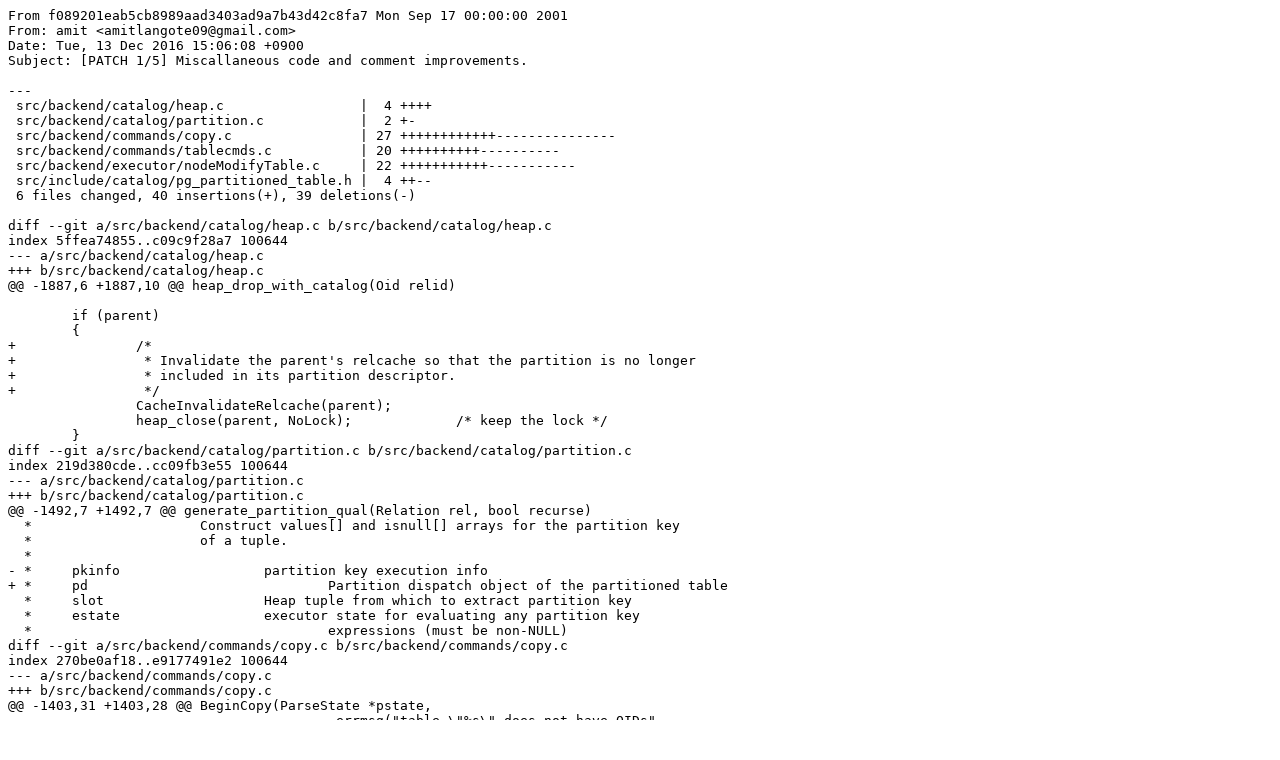

--- FILE ---
content_type: text/x-diff
request_url: https://www.postgresql.org/message-id/attachment/48047/0001-Miscallaneous-code-and-comment-improvements.patch
body_size: 2564
content:
From f089201eab5cb8989aad3403ad9a7b43d42c8fa7 Mon Sep 17 00:00:00 2001
From: amit <amitlangote09@gmail.com>
Date: Tue, 13 Dec 2016 15:06:08 +0900
Subject: [PATCH 1/5] Miscallaneous code and comment improvements.

---
 src/backend/catalog/heap.c                 |  4 ++++
 src/backend/catalog/partition.c            |  2 +-
 src/backend/commands/copy.c                | 27 ++++++++++++---------------
 src/backend/commands/tablecmds.c           | 20 ++++++++++----------
 src/backend/executor/nodeModifyTable.c     | 22 +++++++++++-----------
 src/include/catalog/pg_partitioned_table.h |  4 ++--
 6 files changed, 40 insertions(+), 39 deletions(-)

diff --git a/src/backend/catalog/heap.c b/src/backend/catalog/heap.c
index 5ffea74855..c09c9f28a7 100644
--- a/src/backend/catalog/heap.c
+++ b/src/backend/catalog/heap.c
@@ -1887,6 +1887,10 @@ heap_drop_with_catalog(Oid relid)
 
 	if (parent)
 	{
+		/*
+		 * Invalidate the parent's relcache so that the partition is no longer
+		 * included in its partition descriptor.
+		 */
 		CacheInvalidateRelcache(parent);
 		heap_close(parent, NoLock);		/* keep the lock */
 	}
diff --git a/src/backend/catalog/partition.c b/src/backend/catalog/partition.c
index 219d380cde..cc09fb3e55 100644
--- a/src/backend/catalog/partition.c
+++ b/src/backend/catalog/partition.c
@@ -1492,7 +1492,7 @@ generate_partition_qual(Relation rel, bool recurse)
  *			Construct values[] and isnull[] arrays for the partition key
  *			of a tuple.
  *
- *	pkinfo			partition key execution info
+ *	pd				Partition dispatch object of the partitioned table
  *	slot			Heap tuple from which to extract partition key
  *	estate			executor state for evaluating any partition key
  *					expressions (must be non-NULL)
diff --git a/src/backend/commands/copy.c b/src/backend/commands/copy.c
index 270be0af18..e9177491e2 100644
--- a/src/backend/commands/copy.c
+++ b/src/backend/commands/copy.c
@@ -1403,31 +1403,28 @@ BeginCopy(ParseState *pstate,
 					 errmsg("table \"%s\" does not have OIDs",
 							RelationGetRelationName(cstate->rel))));
 
-		/*
-		 * Initialize state for CopyFrom tuple routing.  Watch out for
-		 * any foreign partitions.
-		 */
+		/* Initialize state for CopyFrom tuple routing. */
 		if (is_from && rel->rd_rel->relkind == RELKIND_PARTITIONED_TABLE)
 		{
-			PartitionDispatch *pd;
 			List		   *leaf_parts;
 			ListCell	   *cell;
 			int				i,
-							num_parted,
-							num_leaf_parts;
+							num_parted;
 			ResultRelInfo  *leaf_part_rri;
 
 			/* Get the tuple-routing information and lock partitions */
-			pd = RelationGetPartitionDispatchInfo(rel, RowExclusiveLock,
-												  &num_parted, &leaf_parts);
-			num_leaf_parts = list_length(leaf_parts);
-			cstate->partition_dispatch_info = pd;
+			cstate->partition_dispatch_info =
+					RelationGetPartitionDispatchInfo(rel, RowExclusiveLock,
+													 &num_parted,
+													 &leaf_parts);
 			cstate->num_dispatch = num_parted;
-			cstate->num_partitions = num_leaf_parts;
-			cstate->partitions = (ResultRelInfo *) palloc(num_leaf_parts *
-														sizeof(ResultRelInfo));
+			cstate->num_partitions = list_length(leaf_parts);
+			cstate->partitions = (ResultRelInfo *)
+									palloc(cstate->num_partitions *
+													sizeof(ResultRelInfo));
 			cstate->partition_tupconv_maps = (TupleConversionMap **)
-						palloc0(num_leaf_parts * sizeof(TupleConversionMap *));
+									palloc0(cstate->num_partitions *
+											sizeof(TupleConversionMap *));
 
 			leaf_part_rri = cstate->partitions;
 			i = 0;
diff --git a/src/backend/commands/tablecmds.c b/src/backend/commands/tablecmds.c
index 5856e72918..a9650114d4 100644
--- a/src/backend/commands/tablecmds.c
+++ b/src/backend/commands/tablecmds.c
@@ -1614,8 +1614,8 @@ MergeAttributes(List *schema, List *supers, char relpersistence,
 
 	/*
 	 * In case of a partition, there are no new column definitions, only
-	 * dummy ColumnDefs created for column constraints.  We merge these
-	 * constraints inherited from the parent.
+	 * dummy ColumnDefs created for column constraints.  We merge them
+	 * with the constraints inherited from the parent.
 	 */
 	if (is_partition)
 	{
@@ -2030,8 +2030,8 @@ MergeAttributes(List *schema, List *supers, char relpersistence,
 							newcollid;
 
 				/*
-				 * Partitions have only one parent, so conflict should never
-				 * occur
+				 * Partitions have only one parent and have no column
+				 * definitions of their own, so conflict should never occur.
 				 */
 				Assert(!is_partition);
 
@@ -2118,8 +2118,8 @@ MergeAttributes(List *schema, List *supers, char relpersistence,
 
 	/*
 	 * Now that we have the column definition list for a partition, we can
-	 * check whether the columns referenced in column option specifications
-	 * actually exist.  Also, we merge the options into the corresponding
+	 * check whether the columns referenced in the column constraint specs
+	 * actually exist.  Also, we merge the constraints into the corresponding
 	 * column definitions.
 	 */
 	if (is_partition && list_length(saved_schema) > 0)
@@ -13351,8 +13351,8 @@ ATExecAttachPartition(List **wqueue, Relation rel, PartitionCmd *cmd)
 	}
 
 	/*
-	 * Invalidate the relcache so that the new partition is now included
-	 * in rel's partition descriptor.
+	 * Invalidate the parent's relcache so that the new partition is now
+	 * included its partition descriptor.
 	 */
 	CacheInvalidateRelcache(rel);
 
@@ -13414,8 +13414,8 @@ ATExecDetachPartition(Relation rel, RangeVar *name)
 	heap_close(classRel, RowExclusiveLock);
 
 	/*
-	 * Invalidate the relcache so that the partition is no longer included
-	 * in our partition descriptor.
+	 * Invalidate the parent's relcache so that the partition is no longer
+	 * included in its partition descriptor.
 	 */
 	CacheInvalidateRelcache(rel);
 
diff --git a/src/backend/executor/nodeModifyTable.c b/src/backend/executor/nodeModifyTable.c
index c0b58d1841..ec440b353d 100644
--- a/src/backend/executor/nodeModifyTable.c
+++ b/src/backend/executor/nodeModifyTable.c
@@ -1718,26 +1718,26 @@ ExecInitModifyTable(ModifyTable *node, EState *estate, int eflags)
 	if (operation == CMD_INSERT &&
 		rel->rd_rel->relkind == RELKIND_PARTITIONED_TABLE)
 	{
-		PartitionDispatch  *pd;
 		int					i,
 							j,
-							num_parted,
-							num_leaf_parts;
+							num_parted;
 		List			   *leaf_parts;
 		ListCell		   *cell;
 		ResultRelInfo	   *leaf_part_rri;
 
-		/* Form the partition node tree and lock partitions */
-		pd = RelationGetPartitionDispatchInfo(rel, RowExclusiveLock,
-											  &num_parted, &leaf_parts);
-		mtstate->mt_partition_dispatch_info = pd;
+		/* Get the tuple-routing information and lock partitions */
+		mtstate->mt_partition_dispatch_info =
+					RelationGetPartitionDispatchInfo(rel, RowExclusiveLock,
+													 &num_parted,
+													 &leaf_parts);
 		mtstate->mt_num_dispatch = num_parted;
-		num_leaf_parts = list_length(leaf_parts);
-		mtstate->mt_num_partitions = num_leaf_parts;
+		mtstate->mt_num_partitions = list_length(leaf_parts);
 		mtstate->mt_partitions = (ResultRelInfo *)
-						palloc0(num_leaf_parts * sizeof(ResultRelInfo));
+						palloc0(mtstate->mt_num_partitions *
+												sizeof(ResultRelInfo));
 		mtstate->mt_partition_tupconv_maps = (TupleConversionMap **)
-					palloc0(num_leaf_parts * sizeof(TupleConversionMap *));
+						palloc0(mtstate->mt_num_partitions *
+												sizeof(TupleConversionMap *));
 
 		leaf_part_rri = mtstate->mt_partitions;
 		i = j = 0;
diff --git a/src/include/catalog/pg_partitioned_table.h b/src/include/catalog/pg_partitioned_table.h
index cec54ae62e..2c6b6cf3a0 100644
--- a/src/include/catalog/pg_partitioned_table.h
+++ b/src/include/catalog/pg_partitioned_table.h
@@ -7,7 +7,7 @@
  *
  * Portions Copyright (c) 1996-2016, PostgreSQL Global Development Group
  *
- * $PostgreSQL: pgsql/src/include/catalog/pg_partitioned_table.h $
+ * src/include/catalog/pg_partitioned_table.h
  *
  * NOTES
  *	  the genbki.sh script reads this file and generates .bki
@@ -47,7 +47,7 @@ CATALOG(pg_partitioned_table,3350) BKI_WITHOUT_OIDS
 #ifdef CATALOG_VARLEN
 	oidvector		partclass;		/* operator class to compare keys */
 	oidvector		partcollation;	/* user-specified collation for keys */
-	pg_node_tree	partexprs;		/* list of expressions in the partitioning
+	pg_node_tree	partexprs;		/* list of expressions in the partition
 									 * key; one item for each zero entry in
 									 * partattrs[] */
 #endif
-- 
2.11.0

